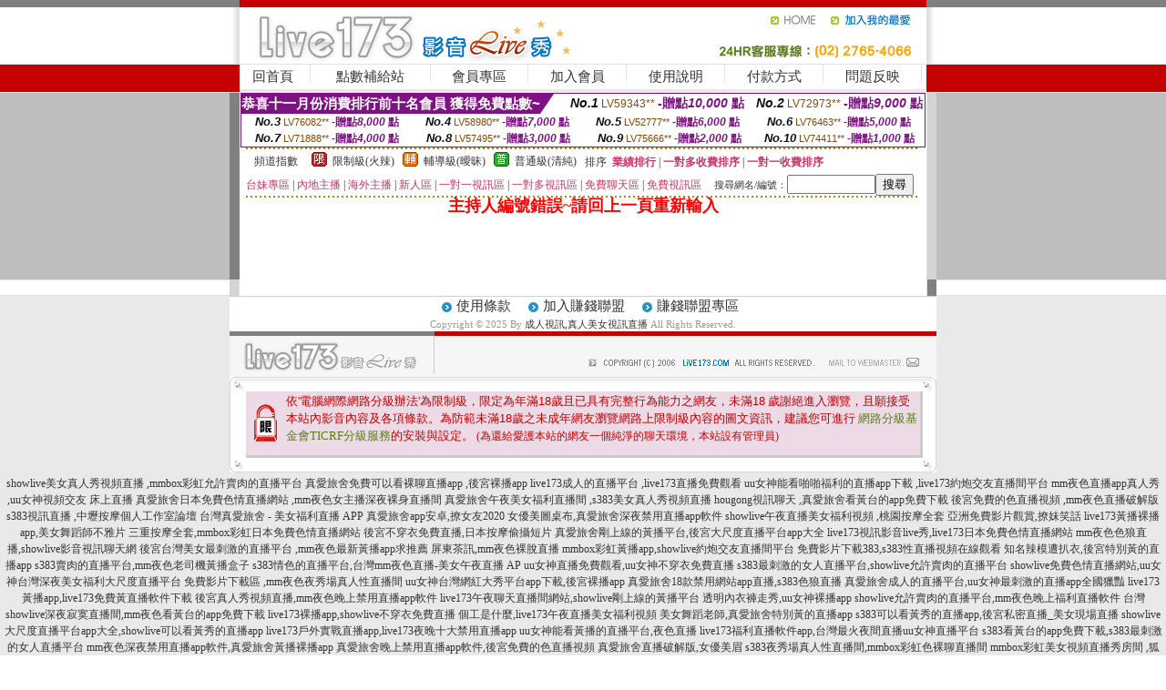

--- FILE ---
content_type: text/html; charset=Big5
request_url: http://168756.ew33h.com/index.phtml?PUT=a_show&AID=222737&FID=168756&R2=&CHANNEL=
body_size: 8082
content:
<html><head><title>成人視訊,真人美女視訊直播</title><meta http-equiv=content-type content="text/html; charset=big5">
<meta name="Keywords" content="94色播網,在線真人秀場聊天室,美女主播熱舞視頻,東京熱影院,可以看大秀的網站,成人做愛綜合網,美女視頻六房間直播,色情快播在線觀看,美女在家內衣視頻跳舞,裸聊聊天室,QVOD黃色電影,成人黃色視頻免費的,單身約愛,性感黑絲極致誘惑,免費視頻網站有哪些,做愛裸聊室,視訊錄影,85 st影城街st,免費同城聊天室網站,久久色悠悠網">
<meta name="description" content="94色播網,在線真人秀場聊天室,美女主播熱舞視頻,東京熱影院,可以看大秀的網站,成人做愛綜合網,美女視頻六房間直播,色情快播在線觀看,美女在家內衣視頻跳舞,裸聊聊天室,QVOD黃色電影,成人黃色視頻免費的,單身約愛,性感黑絲極致誘惑,免費視頻網站有哪些,做愛裸聊室,視訊錄影,85 st影城街st,免費同城聊天室網站,久久色悠悠網">

<style type="text/css"><!--
.SS {font-size: 10px;line-height: 14px;}
.S {font-size: 11px;line-height: 16px;}
.M {font-size: 13px;line-height: 18px;}
.L {font-size: 15px;line-height: 20px;}
.LL {font-size: 17px;line-height: 22px;}
.LLL {font-size: 21px;line-height: 28px;}




body {
        font-size: 12px;
        height: 16px;
}


A:link { COLOR: #333333; TEXT-DECORATION: none }
A:active { COLOR: #333333; TEXT-DECORATION: none }
A:visited { COLOR: #333333; TEXT-DECORATION: none }
A:hover { COLOR: #CC0000; TEXT-DECORATION: underline }
.ainput { 
	font-size: 10pt;
	height: 22px;
	MARGIN-TOP: 2px;
	MARGIN-BOTTOM: 0px
}
select { 
	font-size: 9pt;
	height: 19px;
}
textarea { 
	font-size: 9pt;
	color: #666666;
}
td {
	font-size: 9pt;
	color: #333333;
	LETTER-SPACING: 0em;
	LINE-HEIGHT: 1.5em;
}
.style1 {
	color: #0074CE;
	font-family: Arial;
	font-weight: bold;
}
.style2 {
	font-family: Arial;
	font-weight: bold;
	color: #C40000;
}
.style3 {
	font-size: 12px;
	font-style: normal;
	LINE-HEIGHT: 1.6em;
	color: #C40000;
}
.style4 {
	font-size: 9pt;
	font-style: normal;
	LINE-HEIGHT: 1.6em;
	color: #E90080;
}
.style5 {
	font-size: 9pt;
	font-style: normal;
	LINE-HEIGHT: 1.6em;
	color: #FF8000;
}
.Table_f1 {
	font-size: 9pt;
	font-style: normal;
	LINE-HEIGHT: 1.5em;
	color: #E90080;
}
.Table_f2 {
	font-size: 9pt;
	font-style: normal;
	LINE-HEIGHT: 1.5em;
	color: #0074CE;
}
.Table_f3 {
	font-size: 9pt;
	font-style: normal;
	LINE-HEIGHT: 1.5em;
	color: #999999;
}
.Table_f4 {
	font-size: 9pt;
	font-style: normal;
	LINE-HEIGHT: 1.5em;
	color: #597D15;
}
.T11B_r {
	font-size: 11pt;
	font-weight: bold;
	LINE-HEIGHT: 1.6em;
	color: #C40000;
}
.T11B_b {
	font-size: 11pt;
	font-weight: bold;
	LINE-HEIGHT: 1.6em;
	color: #0066CC;
}
.T11B_b1 {
	font-size: 11pt;
	font-weight: bold;
	LINE-HEIGHT: 1.6em;
	color: #003399;
}
.t9 {
	font-size: 9pt;
	font-style: normal;
	LINE-HEIGHT: 1.5em;
	color: #0066CC;
}
.t9b {
	font-size: 10pt;
	font-style: normal;
	font-weight: bold;
	LINE-HEIGHT: 1.6em;
	font-family: Arial;
	color: #0066CC;
}

.t12b {
	font-size: 12pt;
	color: #004040;
	font-style: normal;
	font-weight: bold;
	LINE-HEIGHT: 1.6em;
	font-family: "Times New Roman", "Times", "serif";
}



--></style>
<script language="JavaScript" type="text/JavaScript">
function CHAT_GO(AID,FORMNAME){
document.form1_GO.AID.value=AID;
document.form1_GO.ROOM.value=AID;
document.form1_GO.MID.value=10000;
if(FORMNAME.uname.value=="" || FORMNAME.uname.value.indexOf("請輸入")!=-1)    {
  alert("請輸入暱稱");
  FORMNAME.uname.focus();
}else{
  var AWidth = screen.width-20;
  var AHeight = screen.height-80;
  if( document.all || document.layers ){
  utchat10000=window.open("","utchat10000","width="+AWidth+",height="+AHeight+",resizable=yes,toolbar=no,location=no,directories=no,status=no,menubar=no,copyhistory=no,top=0,left=0");
  }else{
  utchat10000=window.open("","utchat10000","width="+AWidth+",height="+AHeight+",resizable=yes,toolbar=no,location=no,directories=no,status=no,menubar=no,copyhistory=no,top=0,left=0");
  }
  document.form1_GO.uname.value=FORMNAME.uname.value;
  document.form1_GO.sex.value=FORMNAME.sex.value;
  document.form1_GO.submit();
}
}


function CHAT_GO123(AID){
  document.form1_GO.AID.value=AID;
  document.form1_GO.ROOM.value=AID;
  document.form1_GO.MID.value=10000;
  if(document.form1_GO.uname.value=="")    {
    alert("請輸入暱稱");
  }else{
    var AWidth = screen.width-20;
    var AHeight = screen.height-80;
    if( document.all || document.layers ){
    utchat10000=window.open("","utchat10000","width="+AWidth+",height="+AHeight+",resizable=yes,toolbar=no,location=no,directories=no,status=no,menubar=no,copyhistory=no,top=0,left=0");
    }else{
    utchat10000=window.open("","utchat10000","width="+AWidth+",height="+AHeight+",resizable=yes,toolbar=no,location=no,directories=no,status=no,menubar=no,copyhistory=no,top=0,left=0");
    }
    document.form1_GO.submit();
  }
}

function MM_swapImgRestore() { //v3.0
  var i,x,a=document.MM_sr; for(i=0;a&&i<a.length&&(x=a[i])&&x.oSrc;i++) x.src=x.oSrc;
}

function MM_preloadImages() { //v3.0
  var d=document; if(d.images){ if(!d.MM_p) d.MM_p=new Array();
    var i,j=d.MM_p.length,a=MM_preloadImages.arguments; for(i=0; i<a.length; i++)
    if (a[i].indexOf("#")!=0){ d.MM_p[j]=new Image; d.MM_p[j++].src=a[i];}}
}

function MM_findObj(n, d) { //v4.01
  var p,i,x;  if(!d) d=document; if((p=n.indexOf("?"))>0&&parent.frames.length) {
    d=parent.frames[n.substring(p+1)].document; n=n.substring(0,p);}
  if(!(x=d[n])&&d.all) x=d.all[n]; for (i=0;!x&&i<d.forms.length;i++) x=d.forms[i][n];
  for(i=0;!x&&d.layers&&i<d.layers.length;i++) x=MM_findObj(n,d.layers[i].document);
  if(!x && d.getElementById) x=d.getElementById(n); return x;
}

function MM_swapImage() { //v3.0
  var i,j=0,x,a=MM_swapImage.arguments; document.MM_sr=new Array; for(i=0;i<(a.length-2);i+=3)
   if ((x=MM_findObj(a[i]))!=null){document.MM_sr[j++]=x; if(!x.oSrc) x.oSrc=x.src; x.src=a[i+2];}
}
//-->
</script>


</head>
<!--body topMargin=0 marginheight=0 marginwidth=0 BACKGROUND='/images_live173/bg.gif'-->
<table width='776' border='0' align='center' cellpadding='0' cellspacing='0'><tr><td width='11' valign='top' background='images_live173/Tab_L2.gif'><img src='images_live173/Tab_L1.gif' width='11' height='325'></td><td width='754' align='center' valign='top' bgcolor='#FFFFFF'><body topMargin=0 marginheight=0 marginwidth=0 BACKGROUND='/images_live173/bg.gif'><table width='754' border='0' cellspacing='0' cellpadding='0'><tr><td height='8' bgcolor='#C40000'><img src='/images_live173//sx.gif' width='1' height='1'></td></tr>
<tr><td height='62'><table width='754' border='0' cellspacing='0' cellpadding='0'>
<tr><td width='365'><img src='/images_live173//logo.gif' width='365' height='62'></td>
<td width='389'><table width='389' border='0' cellspacing='0' cellpadding='0'>
<tr><td height='27' align='right'><a href='http://168756.ew33h.com/?FID=168756' target='_top'><img src='/images_live173//home.gif' width='66' height='27' border='0'></a><a href="javascript:window.external.AddFavorite ('http://168756.ew33h.com/?FID=168756','Live173影音Live秀')"><img src='/images_live173//myfavorites.gif' width='108' height='27' border='0'></a></td></tr><tr><td height='35' align='right'><img src='/images_live173//tel.gif' width='389' height='35'></td></tr></table></td></tr></table></td></tr></table><table width='754' border='0' cellspacing='0' cellpadding='0'><tr>
<td height='1' bgcolor='#E1E1E1'><img src='images_live173/sx.gif' width='1' height='1'></td></tr>
<tr><td height='27' valign='top' bgcolor='#FFFFFF'><table width='754' height='27' border='0' cellpadding='0' cellspacing='0' CLASS=L><tr align='center'><td CLASS=L><a href='./?FID=168756'>回首頁</A></td><td width='11'  CLASS=L><img src='images_live173/menuline.gif' width='11' height='27'></td><td CLASS=L><a href='/PAY1/?UID=&FID=168756' TARGET='_blank'>點數補給站</A></td><td width='11'  CLASS=L><img src='images_live173/menuline.gif' width='11' height='27'></td><td CLASS=L><a href='./?PUT=up&FID=168756' target='_top'>會員專區</span></A></td><td width='11'  CLASS=L><img src='images_live173/menuline.gif' width='11' height='27'></td><td CLASS=L><a href='./?PUT=up_reg&s=0&FID=168756' target='_top'>加入會員</span></A></td><td width='11'><img src='images_live173/menuline.gif' width='11' height='27'></td><td  CLASS=L><a href='./?PUT=faq&FID=168756'>使用說明</span></A></td><td width='11'><img src='images_live173/menuline.gif' width='11' height='27'></td><td  CLASS=L><a href='./?PUT=pay_doc1&FID=168756'>付款方式</span></A></td><td width='11'><img src='images_live173/menuline.gif' width='11' height='27'></td><td  CLASS=L><a href='./?PUT=mailbox&FID=168756'>問題反映</A></td><td width='11'><img src='images_live173/menuline.gif' width='11' height='27'></td><td  CLASS=L></td></tr></table></td></tr></table><table width='754' border='0' cellspacing='0' cellpadding='0'><tr><td height='4' bgcolor='#E9E9E9'><img src='images_live173/sx.gif' width='1' height='1'></td></tr></table><table border='0' cellspacing='0' cellpadding='0' ALIGN='CENTER' bgcolor='#FFFFFF' width='750'><tr><td><div style="margin:0 auto;width: 750px;border:1px solid #7f1184; font-family:Helvetica, Arial, 微軟正黑體 ,sans-serif;font-size: 12px; background-color: #ffffff">
 <table border="0" cellpadding="0" cellspacing="0" width="100%">
        <tr>
          <td align="left" valign="top">
            <table border="0" cellpadding="0" cellspacing="0" height="22">
              <tr>
                <td bgcolor="#7f1184"><b style="color:#FFFFFF;font-size:15px"> 恭喜十一月份消費排行前十名會員 獲得免費點數~</b></td>
                <td width="15">
                  <div style="border-style: solid;border-width: 22px 15px 0 0;border-color: #7e1184 transparent transparent transparent;"></div>
                </td>
              </tr>
            </table>
          </td>
          <td align="left">
            <b style="color:#111111;font-size:14px"><em>No.1</em></b>&nbsp;<span style="color:#8c4600;font-size:12px">LV59343**</span>
            <b style="color:#7f1184;font-size:14px"> -贈點<em>10,000</em> 點</b>
          </td>
          <td align="center" width="25%">
            <b style="color:#111111;font-size:14px"><em>No.2</em></b>&nbsp;<span style="color:#8c4600;font-size:12px">LV72973**</span>
            <b style="color:#7f1184;font-size:14px"> -贈點<em>9,000</em> 點</b>
          </td>
        </tr>
      </table>
      <table border="0" cellpadding="0" cellspacing="0" width="100%">
        <tr>
          <td align="center" width="25%">
            <b style="color:#111111;font-size:13px"><em>No.3</em></b>&nbsp;<span style="color:#8c4600;font-size:11px">LV76082**</span>
            <b style="color:#7f1184;font-size:12px"> -贈點<em>8,000</em> 點</b>
          </td>
          <td align="center" width="25%">
            <b style="color:#111111;font-size:13px"><em>No.4</em></b>&nbsp;<span style="color:#8c4600;font-size:11px">LV58980**</span>
            <b style="color:#7f1184;font-size:12px"> -贈點<em>7,000</em> 點</b>
          </td>
          <td align="center" width="25%">
            <b style="color:#111111;font-size:13px"><em>No.5</em></b>&nbsp;<span style="color:#8c4600;font-size:11px">LV52777**</span>
            <b style="color:#7f1184;font-size:12px"> -贈點<em>6,000</em> 點</b>
          </td>
          <td align="center">
            <b style="color:#111111;font-size:13px"><em>No.6</em></b>&nbsp;<span style="color:#8c4600;font-size:11px">LV76463**</span>
            <b style="color:#7f1184;font-size:12px"> -贈點<em>5,000</em> 點</b>
          </td>
        </tr>
      </table>
      <table border="0" cellpadding="0" cellspacing="0" width="100%">
        <tr>
          <td align="center" width="25%">
            <b style="color:#111111;font-size:13px"><em>No.7</em></b>&nbsp;<span style="color:#8c4600;font-size:11px">LV71888**</span>
            <b style="color:#7f1184;font-size:12px"> -贈點<em>4,000</em> 點</b>
          </td>
          <td align="center" width="25%">
            <b style="color:#111111;font-size:13px"><em>No.8</em></b>&nbsp;<span style="color:#8c4600;font-size:11px">LV57495**</span>
            <b style="color:#7f1184;font-size:12px"> -贈點<em>3,000</em> 點</b>
          </td>
          <td align="center" width="25%">
            <b style="color:#111111;font-size:13px"><em>No.9</em></b>&nbsp;<span style="color:#8c4600;font-size:11px">LV75666**</span>
            <b style="color:#7f1184;font-size:12px"> -贈點<em>2,000</em> 點</b>
          </td>
          <td align="center" width="25%">
            <b style="color:#111111;font-size:13px"><em>No.10</em></b>&nbsp;<span style="color:#8c4600;font-size:11px">LV74411**</span>
            <b style="color:#7f1184;font-size:12px"> -贈點<em>1,000</em> 點</b>
          </td>
        </tr>
      </table>
    </div>
</td></tr></table><table width='740' height='25' border='0' cellpadding='0' cellspacing='0' bgcolor='#FFFFFF' ALIGN=CENTER CLASS=S><tr> <td height='2' background='img/dot.gif'><img src='img/dot.gif' width='5' height='2'></td></tr><tr><td><table border='0' cellpadding='0' cellspacing='3' CLASS='M'><tr><td>&nbsp;&nbsp;頻道指數&nbsp;&nbsp;</TD><TD CLASS='M'>&nbsp;&nbsp;<A HREF='./index.phtml?PUT=A_SORT&SORT=R41&FID=168756'><img src='/images/slevel1.gif' width='17' height='16' BORDER='0' TITLE='節目等級為限制級適合年齡滿21歲之成人進入'></A></TD><TD>&nbsp;<A HREF='./index.phtml?PUT=A_SORT&SORT=R41&FID=168756'>限制級(火辣)</A></TD><TD>&nbsp;&nbsp;<A HREF='./index.phtml?PUT=A_SORT&SORT=R42&FID=168756'><img src='/images/slevel2.gif' width='17' height='16' BORDER='0' TITLE='節目等級為輔導級適合年齡滿18歲之成人進入'></A></TD><TD>&nbsp;<A HREF='./index.phtml?PUT=A_SORT&SORT=R42&FID=168756'>輔導級(曖昧)</A></TD><TD>&nbsp;&nbsp;<A HREF='./index.phtml?PUT=A_SORT&SORT=R40&FID=168756'><img src='/images/slevel0.gif' width='17' height='16' BORDER='0' TITLE='節目等級為普通級適合所有年齡層進入'></A></TD><TD>&nbsp;<A HREF='./index.phtml?PUT=A_SORT&SORT=R40&FID=168756'>普通級(清純)</A></TD><TD><table width='100%' height='20' border='0' cellpadding='0' cellspacing='0' CLASS='S'><tr><td valign='bottom'>&nbsp;&nbsp;排序&nbsp;&nbsp;<strong><a href='./index.phtml?PUT=A_SORT&SORT=N&ON=&FID=168756'><font color='#CC3366'>業績排行</font></a></strong>&nbsp;|&nbsp;<strong><a href='./index.phtml?PUT=A_SORT&SORT=R6&FID=168756'><font color='#CC3366'>一對多收費排序</font></a></strong>&nbsp;|&nbsp;<strong><a href='./index.phtml?PUT=A_SORT&SORT=R7&FID=168756'><font color='#CC3366'>一對一收費排序</font></a></strong></font></div></td></tr></table></td></tr></table><table width='100%' height='20' border='0' cellpadding='0' cellspacing='0'><tr><td><a href='./index.phtml?PUT=A_SORT&SORT=TW&FID=168756'><font color='#CC3366'>台妹專區</font></a>&nbsp;|&nbsp;<a href='./index.phtml?PUT=A_SORT&SORT=CN&FID=168756'><font color='#CC3366'>內地主播</font></a>&nbsp;|&nbsp;<a href='./index.phtml?PUT=A_SORT&SORT=GLOBAL&FID=168756'><font color='#CC3366'>海外主播</font></a>&nbsp;|&nbsp;<a href='./index.phtml?PUT=A_SORT&SORT=NEW&FID=168756'><font color='#CC3366'>新人區</font></a></strong>&nbsp;|&nbsp;<a href='./index.phtml?PUT=A_SORT&SORT=R52&FID=168756'><font color='#CC3366'>一對一視訊區</font></a></strong>&nbsp;|&nbsp;<a href='./index.phtml?PUT=A_SORT&SORT=R54&FID=168756'><font color='#CC3366'>一對多視訊區</font></a></strong>&nbsp;|&nbsp;<a href='./index.phtml?PUT=A_SORT&SORT=R51&FID=168756'><font color='#CC3366'>免費聊天區</font></a></strong>&nbsp;|&nbsp;<a href='./index.phtml?PUT=A_SORT&SORT=R53&FID=168756'><font color='#CC3366'>免費視訊區</font></a></strong></font></div></TD><TD><table border='0' cellspacing='0' bgcolor='#FFFFFF' cellpadding='0'><form name='SEARCHFORM123' action='./index.phtml' align=center method=POST><input type=hidden name='PUT' value='a_show'><input type=hidden name='FID' value='168756'><TR><TD class='S'>搜尋網名/編號：<input type='text' name='KEY_STR' size='10' VALUE=''><input type='SUBMIT' value='搜尋' name='B2'></td></tr></FORM></table></TD></tr></table><tr> <td height='2' background='img/dot.gif'><img src='img/dot.gif' width='5' height='2'></td></tr></td></tr></table><table width='750' border='0' cellspacing='0' cellpadding='0' ALIGN=CENTER BGCOLOR='#FFFFFF'><TR><TD><CENTER>
<SCRIPT language='JavaScript'>
function CHECK_SEARCH_KEY(FORMNAME){
  var error;
  if (FORMNAME.KEY_STR.value.length<2){
    alert('您輸入的搜尋字串必需多於 2 字元!!');
    FORMNAME.KEY_STR.focus();
    return false;
  }
  return true;
}
</SCRIPT>
<FONT COLOR='RED'><H2>主持人編號錯誤~請回上一頁重新輸入</H2></FONT></td></tr></table></td><td width='11' valign='top' background='images_live173/Tab_R2.gif'><img src='images_live173/Tab_R1.gif' width='11' height='325'></td></tr></table><table width='776' border='0' align='center' cellpadding='0' cellspacing='0' CLASS='M'>
<tr><td height='1' bgcolor='#CDCDCD'><img src='/images_live173/sx.gif' width='1' height='1'></td>
</tr><tr><td height='25' align='center' bgcolor='#FFFFFF'>　<img src='/images_live173/icon_01.gif' width='20' height='20' align='absmiddle'><a href='./?PUT=tos&FID=168756'><FONT CLASS='L'>使用條款</A>　<img src='/images_live173/icon_01.gif' width='20' height='20' align='absmiddle'><A href='./?PUT=aweb_reg&FID=168756'>加入賺錢聯盟</A>　<img src='/images_live173/icon_01.gif' width='20' height='20' align='absmiddle'><A href='./?PUT=aweb_logon&FID=168756'>賺錢聯盟專區</A></FONT>
<BR>
<FONT COLOR=999999 CLASS=S>
Copyright &copy; 2025 By <a href='http://168756.ew33h.com'>成人視訊,真人美女視訊直播</a> All Rights Reserved.</FONT>
</td></tr>
<tr><td height='50' bgcolor='#F6F6F6'><table width='776' height='50' border='0' cellpadding='0' cellspacing='0'>
<tr><td width='225'><img src='/images_live173/bottom_logo.gif' width='225' height='50'></td>
<td width='551' align='right' background='/images_live173/bottom_bg.gif'><table height='35' border='0' cellpadding='0' cellspacing='0'>
<tr><td width='268' valign='bottom'><img src='/images_live173/bottom_copy.gif' width='268' height='16'></td>
<td width='122' valign='bottom'><img src='/images_live173/bottom_mail.gif' width='122' height='16' border='0'></td></tr>
</table></td></tr></table>
</td></tr></table>
<table width='776' border='0' align='center' cellpadding='0' cellspacing='0'><tr>
<td><img src='/secure/18-01.gif' width='18' height='16'></td>
<td background='/secure/18-01a.gif'><img src='/secure/18-01a.gif' width='18' height='16'></td>
<td><img src='/secure/18-02.gif' width='18' height='16'></td></tr>
<tr><td background='/secure/18-02b.gif'>&nbsp;</td><td>

<TABLE cellSpacing=0 cellPadding=1 width='100%' border=0 ALIGN=CENTER><TBODY><TR align=left>
<TD width=38 height='70' align=middle bgcolor='#EDDAE7'><img src='/secure/18.gif' width='25' hspace='8' vspace='5'></TD>
<TD vAlign=top bgcolor='#EDDAE7' class=style3><font size='2'>
依'電腦網際網路分級辦法'為限制級，限定為年滿<font face='Arial, Helvetica, sans-serif'>18</font>歲且已具有完整行為能力之網友，未滿<font face='Arial, Helvetica, sans-serif'>18</font>
歲謝絕進入瀏覽，且願接受本站內影音內容及各項條款。為防範未滿<font face='Arial, Helvetica, sans-serif'>18</font>歲之未成年網友瀏覽網路上限制級內容的圖文資訊，建議您可進行
<A href='http://www.ticrf.org.tw/' target=_blank>
<FONT color=#597d15>網路分級基金會TICRF分級服務</FONT></A>的安裝與設定。</font>
(為還給愛護本站的網友一個純淨的聊天環境，本站設有管理員)
</TD>
</TR></TBODY></TABLE>

</td><td background='/secure/18-02a.gif'>&nbsp;</td></tr>
<tr><td><img src='/secure/18-03.gif' width='18' height='19'></td>
<td background='/secure/18-03a.gif'>&nbsp;</td>
<td><img src='/secure/18-04.gif' width='18' height='19'></td>
</tr></table><TABLE ALIGN='CENTER'><TR><TD><CENTER><a href=http://488333.uk3239.com/ target=_blank>showlive美女真人秀視頻直播 ,mmbox彩虹允許賣肉的直播平台</a>
<a href=http://488334.uk3239.com/ target=_blank>真愛旅舍免費可以看裸聊直播app ,後宮裸播app</a>
<a href=http://488335.uk3239.com/ target=_blank>live173成人的直播平台 ,live173直播免費觀看</a>
<a href=http://488336.uk3239.com/ target=_blank>uu女神能看啪啪福利的直播app下載 ,live173約炮交友直播間平台</a>
<a href=http://488337.uk3239.com/ target=_blank>mm夜色直播app真人秀 ,uu女神視頻交友 床上直播</a>
<a href=http://488338.uk3239.com/ target=_blank>真愛旅舍日本免費色情直播網站 ,mm夜色女主播深夜裸身直播間</a>
<a href=http://488339.uk3239.com/ target=_blank>真愛旅舍午夜美女福利直播間 ,s383美女真人秀視頻直播</a>
<a href=http://488340.uk3239.com/ target=_blank>hougong視訊聊天 ,真愛旅舍看黃台的app免費下載</a>
<a href=http://488341.uk3239.com/ target=_blank>後宮免費的色直播視頻 ,mm夜色直播破解版</a>
<a href=http://488342.uk3239.com/ target=_blank>s383視訊直播 ,中壢按摩個人工作室論壇</a>
<a href=http://488343.uk3239.com/ target=_blank>台灣真愛旅舍 - 美女福利直播 APP</a>
<a href=http://488344.uk3239.com/ target=_blank>真愛旅舍app安卓,撩女友2020</a>
<a href=http://488345.uk3239.com/ target=_blank>女優美圖桌布,真愛旅舍深夜禁用直播app軟件</a>
<a href=http://488346.uk3239.com/ target=_blank>showlive午夜直播美女福利視頻 ,桃園按摩全套</a>
<a href=http://488347.uk3239.com/ target=_blank>亞洲免費影片觀賞,撩妺笑話</a>
<a href=http://488348.uk3239.com/ target=_blank>live173黃播裸播app,美女舞蹈師不雅片</a>
<a href=http://488349.uk3239.com/ target=_blank>三重按摩全套,mmbox彩虹日本免費色情直播網站</a>
<a href=http://488350.uk3239.com/ target=_blank>後宮不穿衣免費直播,日本按摩偷攝短片</a>
<a href=http://488351.uk3239.com/ target=_blank>真愛旅舍剛上線的黃播平台,後宮大尺度直播平台app大全</a>
<a href=http://488352.uk3239.com/ target=_blank>live173視訊影音live秀,live173日本免費色情直播網站</a>
<a href=http://488353.uk3239.com/ target=_blank>mm夜色色狼直播,showlive影音視訊聊天網</a>
<a href=http://488354.uk3239.com/ target=_blank>後宮台灣美女最刺激的直播平台 ,mm夜色最新黃播app求推薦</a>
<a href=http://488355.uk3239.com/ target=_blank>屏東茶訊,mm夜色裸脫直播</a>
<a href=http://488356.uk3239.com/ target=_blank>mmbox彩虹黃播app,showlive約炮交友直播間平台</a>
<a href=http://488357.uk3239.com/ target=_blank>免費影片下載383,s383性直播視頻在線觀看</a>
<a href=http://488358.uk3239.com/ target=_blank>知名辣模遭扒衣,後宮特別黃的直播app</a>
<a href=http://488359.uk3239.com/ target=_blank>s383賣肉的直播平台,mm夜色老司機黃播盒子</a>
<a href=http://488360.uk3239.com/ target=_blank>s383情色的直播平台,台灣mm夜色直播-美女午夜直播 AP</a>
<a href=http://488361.uk3239.com/ target=_blank>uu女神直播免費觀看,uu女神不穿衣免費直播</a>
<a href=http://488362.uk3239.com/ target=_blank>s383最刺激的女人直播平台,showlive允許賣肉的直播平台</a>
<a href=http://488363.uk3239.com/ target=_blank>showlive免費色情直播網站,uu女神台灣深夜美女福利大尺度直播平台</a>
<a href=http://488364.uk3239.com/ target=_blank>免費影片下載區 ,mm夜色夜秀場真人性直播間</a>
<a href=http://488365.uk3239.com/ target=_blank>uu女神台灣網紅大秀平台app下載,後宮裸播app</a>
<a href=http://488366.uk3239.com/ target=_blank>真愛旅舍18款禁用網站app直播,s383色狼直播</a>
<a href=http://488367.uk3239.com/ target=_blank>真愛旅舍成人的直播平台,uu女神最刺激的直播app全國獵豔</a>
<a href=http://488368.uk3239.com/ target=_blank>live173黃播app,live173免費黃直播軟件下載</a>
<a href=http://488369.uk3239.com/ target=_blank>後宮真人秀視頻直播,mm夜色晚上禁用直播app軟件</a>
<a href=http://488370.uk3239.com/ target=_blank>live173午夜聊天直播間網站,showlive剛上線的黃播平台</a>
<a href=http://488371.uk3239.com/ target=_blank>透明內衣褲走秀,uu女神裸播app</a>
<a href=http://488372.uk3239.com/ target=_blank>showlive允許賣肉的直播平台,mm夜色晚上福利直播軟件</a>
<a href=http://488373.uk3239.com/ target=_blank>台灣showlive深夜寂寞直播間,mm夜色看黃台的app免費下載</a>
<a href=http://488374.uk3239.com/ target=_blank>live173裸播app,showlive不穿衣免費直播</a>
<a href=http://488375.uk3239.com/ target=_blank>個工是什麼,live173午夜直播美女福利視頻</a>
<a href=http://488376.uk3239.com/ target=_blank>美女舞蹈老師,真愛旅舍特別黃的直播app</a>
<a href=http://488377.uk3239.com/ target=_blank>s383可以看黃秀的直播app,後宮私密直播_美女現場直播</a>
<a href=http://488378.uk3239.com/ target=_blank>showlive大尺度直播平台app大全,showlive可以看黃秀的直播app</a>
<a href=http://488379.uk3239.com/ target=_blank>live173戶外實戰直播app,live173夜晚十大禁用直播app</a>
<a href=http://488380.uk3239.com/ target=_blank>uu女神能看黃播的直播平台,夜色直播</a>
<a href=http://488381.uk3239.com/ target=_blank>live173福利直播軟件app,台灣最火夜間直播uu女神直播平台</a>
<a href=http://488382.uk3239.com/ target=_blank>s383看黃台的app免費下載,s383最刺激的女人直播平台</a>
<a href=http://488383.uk3239.com/ target=_blank>mm夜色深夜禁用直播app軟件,真愛旅舍黃播裸播app</a>
<a href=http://488384.uk3239.com/ target=_blank>真愛旅舍晚上禁用直播app軟件,後宮免費的色直播視頻</a>
<a href=http://488385.uk3239.com/ target=_blank>真愛旅舍直播破解版,女優美眉</a>
<a href=http://488386.uk3239.com/ target=_blank>s383夜秀場真人性直播間,mmbox彩虹色裸聊直播間</a>
<a href=http://488387.uk3239.com/ target=_blank>mmbox彩虹美女視頻直播秀房間 ,狐狸精視訊</a>
<a href=http://488388.uk3239.com/ target=_blank>真愛旅舍直播視訊,uu女神最刺激的直播app全國獵豔</a>
<a href=http://488389.uk3239.com/ target=_blank>showlive不穿衣免費直播,情色按摩</a>
<a href=http://488390.uk3239.com/ target=_blank>live173午夜激情直播間,mm夜色視訊直播</a>
<a href=http://488391.uk3239.com/ target=_blank>uu女神免費進入裸聊直播間,真愛旅舍夜晚十大禁用直播app</a>
<a href=http://488392.uk3239.com/ target=_blank>後宮午夜美女福利直播間,live173女主播深夜裸身直播間</a>
<a href=http://488393.uk3239.com/ target=_blank>後宮情色的直播平台,越南按摩全套</a>
<a href=http://488394.uk3239.com/ target=_blank>模特兒寫真,live173免費可以看裸聊直播app</a>
<a href=http://488395.uk3239.com/ target=_blank>辣模裸拍,台灣live173直播 - 美女午夜直播</a>
<a href=http://488396.uk3239.com/ target=_blank>台灣mm夜色直播-美女午夜直播 AP,showlive不穿衣免費直播</a>
<a href=http://488397.uk3239.com/ target=_blank>後宮激情視頻直播間,mm夜色色情視頻直播間</a>
<a href=http://488398.uk3239.com/ target=_blank>按摩全套個人工作室,捷克論壇</a>
<a href=http://488399.uk3239.com/ target=_blank>台灣showlive直播-美女午夜直,mmbox彩虹日本免費色情直播網站</a>
<a href=http://488400.uk3239.com/ target=_blank>後宮看黃台的app免費下載,hougong視訊</a>
<a href=http://488401.uk3239.com/ target=_blank>showlive夜間美女直播間 ,後宮夜間美女直播間</a>
<a href=http://488402.uk3239.com/ target=_blank>真愛旅舍私密直播_美女現場直播,showlive色yy視頻直播間頻道</a>
<a href=http://488403.uk3239.com/ target=_blank>台中按摩全套,玩美情人魚訊</a>
<a href=http://488404.uk3239.com/ target=_blank>live173直播app下載,真愛旅舍女主播深夜裸身直播間</a>
<a href=http://488405.uk3239.com/ target=_blank>s383直播視訊,真愛旅舍真人秀視頻直播</a>
<a href=http://488406.uk3239.com/ target=_blank>後宮不穿衣免費直播app,後宮午夜激情直播間</a>
<a href=http://488407.uk3239.com/ target=_blank>後宮私密直播_美女現場直播</a>
<a href=http://488408.uk3239.com/ target=_blank>showlive剛上線的黃播平台,真愛旅舍最刺激的直播app</a>
<a href=http://488409.uk3239.com/ target=_blank>魚訊論壇有哪些,showlive免費聊刺激的不封號的直播</a>
<a href=http://488410.uk3239.com/ target=_blank>後宮啪啪午夜直播app,s383直播視訊</a>
<a href=http://488411.uk3239.com/ target=_blank>mmbox彩虹最刺激的直播app全國獵豔,live173免費真人黃播直播平台</a>
<a href=http://488412.uk3239.com/ target=_blank>後宮特別黃的直播app,真愛旅舍午夜美女福利直播間</a>
<a href=http://488414.uk3239.com/ target=_blank>showlive視訊聊天網,live173視訊,live173 app</a>
<a href=http://488413.uk3239.com/ target=_blank>live173影音視訊live秀 全台首創一對一免費視訊</a><a href=http://2117942.bndvf.com/ target=_blank>后宮直播-後宮視訊</a>
<a href=http://2117827.umk668.com/ target=_blank>台灣showlive直播官網</a>
<a href=http://2119224.i545.com/ target=_blank>情色視訊聊天室 免費視訊聊天室</a>
<a href=http://www.ya33f.com/ target=_blank>真愛旅舍直播聊天室</a>
<a href=http://sm52r.com/ target=_blank>大尺度真人秀場聊天室</a>
<a href=http://he36y.com/ target=_blank>能看啪啪福利的直播app下載</a>
<a href=http://www.sw56k.com/ target=_blank>大尺度真人秀場聊天室</a>
<a href=http://www.as23e.com/ target=_blank>韓國美女主播視訊聊天室</a>
<a href=http://hy59a.com/ target=_blank>真愛旅舍午夜直播間視頻聊天室</a>
<a href=http://335979.h622h.com/ target=_blank>uthome視訊聊天-裸聊免費網</a>
<a href=http://2117839.hge109.com/ target=_blank>台灣真愛旅舍直播平台</a>
<a href=http://335965.y535y.com/ target=_blank>live173影音live秀-免費視訊-uu視頻聊天室</a>
<a href=http://www.gheee1.com/ target=_blank>小可愛視訊-玩美女人視訊</a>
<a href=http://212970.kh35yy.com/ target=_blank>真愛旅舍手機app</a>
<a href=http://2117862.gu74.com/ target=_blank>台灣live173影音官方網站</a>
<a href=http://176850.hh68uu.com/ target=_blank>173 live影音-色情聊天室</a>
<a href=http://2117861.us35s.com/ target=_blank>台灣后宮金瓶梅官方網站</a>
<a href=http://stk555.com/ target=_blank>真人美女視訊直播</a>
<a href=http://www.pkoo59.com/ target=_blank>台灣免費視訊聊天室</a>
<a href=http://335992.hy67uu.com/ target=_blank>玩美女人影音秀-同城聊天室</a>
<a href=http://213098.tgtg98.com/ target=_blank>Q臺妹視訊聊天室</a>
<a href=http://www.hy69e.com/ target=_blank>live 173視訊</a>
<a href=http://www.hku039.com/ target=_blank>台灣甜心女孩live視頻聊天室</a>
<a href=http://212885.k898kk.com/ target=_blank>momo520影音視訊美女主播聊天室</a>
<a href=http://1700727.k998uu.com/ target=_blank>台灣視訊ut</a>
<a href=http://1700727.s769m.com/ target=_blank>台灣視訊ut</a>
<a href=http://a43.ahowappp.com/ target=_blank>免費視訊秀</a>
<a href=http://qwe0401.com/ target=_blank>真愛旅舍福利直播聊天室</a>
<a href=http://212964.fwwd5.com/ target=_blank>真愛旅舍視頻聊天室破解</a>
<a href=http://2117839.rckapp.com/ target=_blank>台灣真愛旅舍直播平台</a>
<a href=http://2117838.k79e.com/ target=_blank>台灣真愛旅舍官網</a>
<a href=http://336045.hue37a.com/ target=_blank>網路聊天交友-免費同城交友聊天室</a>
<a href=http://me520me.com/ target=_blank>meme104視訊聊天</a>
<a href=http://stvx1.com/ target=_blank>金瓶梅視訊聊天</a>
<a href=http://9453yt.com/ target=_blank>uthome視訊聊天</a>
<a href=http://1700728.sh53yy.com/ target=_blank>台灣UU視頻聊天室</a>
<a href=http://ass67a.com/ target=_blank>真愛旅舍聊天室</a>
<a href=http://app.ak63e.com/ target=_blank>手機裸聊直播室</a>
<a href=http://2117864.ya56e.com/ target=_blank>台灣ut視頻直播聊天室</a>
<a href=http://2117842.uss788.com/ target=_blank>台灣UT成人視訊官網</a>
<a href=http://www.u732ww.com/ target=_blank>真愛旅舍真人秀聊天室</a>
<a href=http://www.fkm061.com/ target=_blank>台灣後宮直播 - 美女午夜直播 APP 你懂的</a>
<a href=http://www.fkm062.com/ target=_blank>台灣live173 - 美女午夜直播 APP</a>
<a href=http://163126.h355g.com/ target=_blank>聊天交友</a>
<a href=http://www.358ss.com/ target=_blank>超激情美女免費視訊視頻聊天室</a>
<a href=http://358ii.com/ target=_blank>台灣一對一視訊聊天室</a>
<a href=http://www.yy234ee.com/ target=_blank>台灣免費視訊聊天室</a>
<a href=http://www.playav04.com/ target=_blank>live173影音視訊聊天室</a>
<a href=http://yss876.com/ target=_blank>真愛旅舍視頻聊天室</a>
<a href=http://uouo973.com/ target=_blank>台灣甜心女孩視訊聊天室</a>
<a href=http://212919.yfh27.com/ target=_blank>173免費視訊聊天網</a>
<a href=http://www.kyy32.com/ target=_blank>173免費視訊</a>
<a href=http://www.am73y.com/ target=_blank>免費視訊聊天室</a>
<a href=http://2119192.s579y.com/ target=_blank>真愛旅舍視頻聊天室-live173影音視訊live秀</a>
<a href=http://www.wtoo99.com/ target=_blank>免費視訊美女聊天室</a>
<a href=http://www.appuu78.com/ target=_blank>live173影音live秀-免費視訊</a>
<a href=http://utkk567.com/ target=_blank>173影音live秀</a>
<a href=http://www.utkk567.com/ target=_blank>173影音live秀</a>
<a href=http://mu33a.com/ target=_blank>173影音視訊聊天室</a>
<a href=http://kr552.com/ target=_blank>173免費視訊聊天</a>
<a href=http://app.yymm4.com/ target=_blank>showlive影音視訊</a>
<a href=http://app.yymm3.com/ target=_blank>live173影音live秀-免費視訊</a>
<a href=http://utmimif.com/ target=_blank>Live173視訊聊天交友網</a>
<a href=http://www.yt65k.com/ target=_blank>真人裸秀直播間</a>
<a href=http://2119202.sku98.com/ target=_blank>台灣性成人直播視頻在線觀看</a>
<a href=http://bbs.fhu72a.com/ target=_blank>真愛旅舍直播社區</a>
<a href=http://app.sw56k.com/ target=_blank>約炮交友直播間平台</a>
<a href=http://app.as23e.com/ target=_blank>夫妻開放聊天室</a>
<a href=http://336042.hy67uu.com/ target=_blank>live 173 視訊聊天-主播免費祼聊聊天室</a>
<a href=http://336043.hy67uu.com/ target=_blank>173視訊聊天交友網-台灣美女聊天室</a>
<a href=http://hky37.com/ target=_blank>台灣戀戀視頻聊天室</a>
<a href=http://m663ww.com/ target=_blank>ut視訊美女</a>
<a href=http://212868.h68ks.com/ target=_blank>台灣免費影音視訊聊天室</a>
<a href=http://212869.kk97y.com/ target=_blank>免費視訊聊天室</a>
<a href=http://335956.fuyku37.com/ target=_blank>ut聊天室視訊-真人裸聊秀場</a>
<a href=http://2117947.yfh27.com/ target=_blank>Live173台灣真愛旅舍官網</a>
<a href=http://2117841.sh53yy.com/ target=_blank>台灣UT成人直播平台</a>
<a href=http://213079.kgtk35.com/ target=_blank>破解視訊聊天室</a>
<a href=http://top-worker.com/ target=_blank>免費真人裸聊qq</a>
<a href=http://2117841.tu75h.com/ target=_blank>台灣UT成人直播平台</a>
<a href=http://176show.club/ target=_blank>美女直播視訊裸聊-美女視訊真人秀-視訊辣妹免費視頻</a>
<a href=http://h335y.com/ target=_blank>showlive視訊聊天網</a>
<a href=http://336067.mh66y.com/ target=_blank>showlive-美女裸體免費聊天網站</a>
<a href=http://a8aaa.com/ target=_blank>夫妻真人秀視頻聊天室</a>
<a href=http://www.aks37.com/ target=_blank>台灣戀戀視頻聊天室</a>
<a href=http://www.kttk63.com/ target=_blank>影音視訊聊天室</a>
<a href=http://ahk29.com/ target=_blank>台灣戀戀視頻聊天室</a>
<a href=http://212937.htthsk.com/ target=_blank>金瓶梅視訊</a>
<a href=http://app.hsk377.com/ target=_blank>真人秀場視頻聊天室</a>
<a href=http://bbs.tkw36.com/ target=_blank>午夜交友聊天室</a>
<a href=http://jyf63.com/ target=_blank>Live173視訊影音Live秀</a>
<a href=http://yfe89.com/ target=_blank>台灣甜心視訊聊天室</a><CENTER></CENTER></TD></TR></TABLE>
</BODY></HTML>